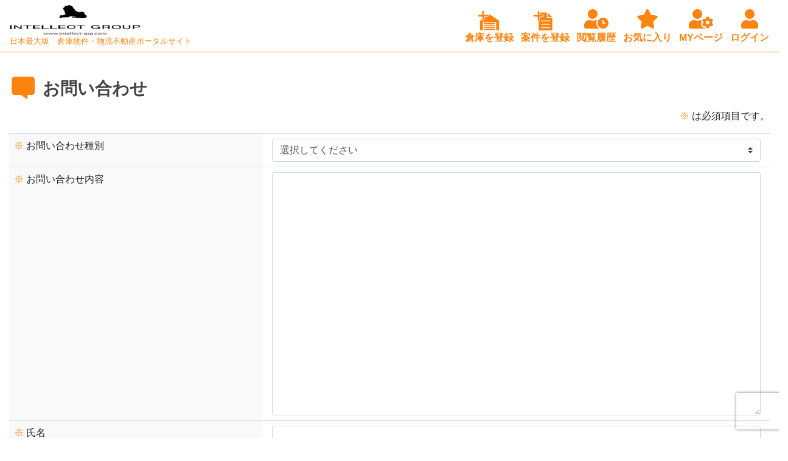

--- FILE ---
content_type: text/html; charset=utf-8
request_url: https://kita-kanto.e-sohko.com/contacts/new
body_size: 31074
content:
<!DOCTYPE html>
<html lang='ja'>
<head>
<!-- Google Tag Manager -->
<script>(function(w,d,s,l,i){w[l]=w[l]||[];w[l].push({'gtm.start':
new Date().getTime(),event:'gtm.js'});var f=d.getElementsByTagName(s)[0],
j=d.createElement(s),dl=l!='dataLayer'?'&l='+l:'';j.async=true;j.src=
'https://www.googletagmanager.com/gtm.js?id='+i+dl;f.parentNode.insertBefore(j,f);
})(window,document,'script','dataLayer','GTM-NR3S7GLT');</script>
<!-- End Google Tag Manager -->
<meta charset='UTF-8'>
<meta content='width=device-width,initial-scale=1' name='viewport'>
<title>
北関東イーソーコ
</title>
<meta name="csrf-param" content="authenticity_token" />
<meta name="csrf-token" content="Fq2nT34d1nr6r2GOsWqeNnzz5yW8C6Z77I55wcVlJBm9fB9h4rY3UlZZa4l0/nTnASB6/54krLUWbQ8y4vY0Rg==" />

<script src="/packs/application-65f37bec0ba14fd39a01.js"></script>
<link rel="stylesheet" media="all" href="/packs/application-c738d5ccd846973d7764e49561489232.css" />
</head>
<body>
<!-- Google Tag Manager (noscript) -->
<noscript><iframe src="https://www.googletagmanager.com/ns.html?id=GTM-NR3S7GLT"
height="0" width="0" style="display:none;visibility:hidden"></iframe></noscript>
<!-- End Google Tag Manager (noscript) -->
<header class='header-white bg-white border-bottom border-primary'>
<div class='container' style='padding: 0;'>
<nav class='navbar navbar-light'>
<div>
<a class="mr-3" href="/"><img class="logo-image" src="/packs/images/logo/logo-kita-kanto-5fa5f1ab24741b6fc9b63c53b0fab33b.png" /></a>
<span class='navbar-text text-primary logo-text d-none d-lg-block small p-0'>
日本最大級　倉庫物件・物流不動産ポータルサイト
</span>
</div>
<ul class='list-inline navbar-nav ml-auto text-center d-inline d-md-none small mt-1'>
<li class='list-inline-item font-weight-bold small'>
<a class='nav-link text-primary property-add-link' href='/my_page/properties/new'>
<svg class='align-middle' height='2.125em' viewBox='0 0 124.08 106.68' xmlns='http://www.w3.org/2000/svg'>
<defs>
<style>
  .cls-1 {
    stroke: #fff;
    stroke-width: 3px;
  }
  .cls-1, .cls-2 {
    fill: #FF840F;
    stroke-miterlimit: 10;
  }
  .cls-2 {
    stroke: #FF840F;
  }
</style>
</defs>
<g>
<g>
<g>
<path class='cls-2' d='M114.33,55.03L64.05,22.05c-.18-.12-.42-.12-.61,0L13.17,55.03c-.16,.1-.25,.28-.25,.46v50.14c0,.31,.25,.55,.55,.55h13.81c.31,0,.55-.25,.55-.55V62.95H99.66v42.68c0,.31,.25,.55,.55,.55h13.81c.31,0,.55-.25,.55-.55V55.49c0-.19-.09-.36-.25-.46Z'></path>
<rect class='cls-2' height='5.16' rx='.55' ry='.55' width='58.93' x='34.28' y='68.04'></rect>
<rect class='cls-2' height='5.16' rx='.55' ry='.55' width='58.93' x='34.28' y='78.42'></rect>
<rect class='cls-2' height='5.16' rx='.55' ry='.55' width='58.93' x='34.28' y='88.79'></rect>
<rect class='cls-2' height='5.16' rx='.55' ry='.55' width='58.93' x='34.28' y='99.17'></rect>
</g>
<path class='cls-1' d='M50.65,22.78h-15.69V7.35c0-3.23-2.66-5.85-5.93-5.85s-5.93,2.63-5.93,5.85v15.43H7.43c-3.27,0-5.93,2.63-5.93,5.85s2.66,5.85,5.93,5.85h15.69v15.43c0,3.23,2.66,5.85,5.93,5.85s5.93-2.63,5.93-5.85v-15.43h15.69c3.27,0,5.93-2.63,5.93-5.85s-2.66-5.85-5.93-5.85Z'></path>
</g>
</g>
</svg>

<div>倉庫を登録</div>
</a>
</li>
<li class='list-inline-item font-weight-bold small'>
<a class='nav-link text-primary tenant-add-link' href='/my_page/tenants/new'>
<svg class='align-middle' height='2.125em' viewBox='0 0 128 106.18' xmlns='http://www.w3.org/2000/svg'>
<defs>
<style>
  .cls-1 {
    stroke: #fff;
    stroke-miterlimit: 10;
    stroke-width: 3px;
  }
  .cls-1, .cls-2 {
    fill: #FF840F;
  }
</style>
</defs>
<g>
<g>
<g>
<path class='cls-2' d='M72.32,37.76V12.26l-39.2-.07c-1.56,0-2.83,1.26-2.83,2.83V103.36c0,1.56,1.27,2.83,2.83,2.83H98.17c1.56,0,2.83-1.27,2.83-2.83V40.95h-25.49c-1.76,0-3.19-1.43-3.19-3.19Zm14.89,56.65H44.07c-1.56,0-2.83-1.27-2.83-2.83h0c0-1.56,1.27-2.83,2.83-2.83h43.14c1.56,0,2.83,1.27,2.83,2.83h0c0,1.56-1.27,2.83-2.83,2.83Zm0-17.81H44.07c-1.56,0-2.83-1.27-2.83-2.83h0c0-1.56,1.27-2.83,2.83-2.83h43.14c1.56,0,2.83,1.27,2.83,2.83h0c0,1.56-1.27,2.83-2.83,2.83Zm0-17.81H44.07c-1.56,0-2.83-1.27-2.83-2.83h0c0-1.56,1.27-2.83,2.83-2.83h43.14c1.56,0,2.83,1.27,2.83,2.83h0c0,1.56-1.27,2.83-2.83,2.83Z'></path>
<polygon class='cls-2' points='77.97 14.37 77.97 35.29 98.88 35.29 77.97 14.37'></polygon>
</g>
<path class='cls-1' d='M50.65,22.78h-15.69V7.35c0-3.23-2.66-5.85-5.93-5.85s-5.93,2.63-5.93,5.85v15.43H7.43c-3.27,0-5.93,2.63-5.93,5.85s2.66,5.85,5.93,5.85h15.69v15.43c0,3.23,2.66,5.85,5.93,5.85s5.93-2.63,5.93-5.85v-15.43h15.69c3.27,0,5.93-2.63,5.93-5.85s-2.66-5.85-5.93-5.85Z'></path>
</g>
</g>
</svg>

<div>案件を登録</div>
</a>
</li>
<li class='list-inline-item font-weight-bold small'>
<a class='nav-link text-primary' href='/histories'>
<i class='fas fa-user-clock fa-2x'></i>
<div>閲覧履歴</div>
</a>
</li>
<li class='list-inline-item font-weight-bold small'>
<a class='nav-link text-primary' href='/favorite_properties'>
<i class='fas fa-star fa-2x'></i>
<div>お気に入り</div>
</a>
</li>
<li class='list-inline-item font-weight-bold small'>
<a class='nav-link text-primary' href='/my_page'>
<i class='fas fa-user-cog fa-2x'></i>
<div>MYページ</div>
</a>
</li>
<li class='list-inline-item font-weight-bold small'>
<a class='nav-link text-primary' href='/users/sign_in'>
<i class='fas fa-user fa-2x'></i>
<div>ログイン</div>
</a>
</li>
</ul>
<ul class='list-inline navbar-nav ml-auto text-center d-none d-md-inline mt-1'>
<li class='list-inline-item font-weight-bold'>
<a class='nav-link text-primary property-add-link' href='/my_page/properties/new'>
<svg class='align-middle' height='2.0835em' viewBox='0 0 124.08 106.68' xmlns='http://www.w3.org/2000/svg'>
<defs>
<style>
  .cls-1 {
    stroke: #fff;
    stroke-width: 3px;
  }
  .cls-1, .cls-2 {
    fill: #FF840F;
    stroke-miterlimit: 10;
  }
  .cls-2 {
    stroke: #FF840F;
  }
</style>
</defs>
<g>
<g>
<g>
<path class='cls-2' d='M114.33,55.03L64.05,22.05c-.18-.12-.42-.12-.61,0L13.17,55.03c-.16,.1-.25,.28-.25,.46v50.14c0,.31,.25,.55,.55,.55h13.81c.31,0,.55-.25,.55-.55V62.95H99.66v42.68c0,.31,.25,.55,.55,.55h13.81c.31,0,.55-.25,.55-.55V55.49c0-.19-.09-.36-.25-.46Z'></path>
<rect class='cls-2' height='5.16' rx='.55' ry='.55' width='58.93' x='34.28' y='68.04'></rect>
<rect class='cls-2' height='5.16' rx='.55' ry='.55' width='58.93' x='34.28' y='78.42'></rect>
<rect class='cls-2' height='5.16' rx='.55' ry='.55' width='58.93' x='34.28' y='88.79'></rect>
<rect class='cls-2' height='5.16' rx='.55' ry='.55' width='58.93' x='34.28' y='99.17'></rect>
</g>
<path class='cls-1' d='M50.65,22.78h-15.69V7.35c0-3.23-2.66-5.85-5.93-5.85s-5.93,2.63-5.93,5.85v15.43H7.43c-3.27,0-5.93,2.63-5.93,5.85s2.66,5.85,5.93,5.85h15.69v15.43c0,3.23,2.66,5.85,5.93,5.85s5.93-2.63,5.93-5.85v-15.43h15.69c3.27,0,5.93-2.63,5.93-5.85s-2.66-5.85-5.93-5.85Z'></path>
</g>
</g>
</svg>

<div>倉庫を登録</div>
</a>
</li>
<li class='list-inline-item font-weight-bold'>
<a class='nav-link text-primary tenant-add-link' href='/my_page/tenants/new'>
<svg class='align-middle' height='2.0835em' viewBox='0 0 128 106.18' xmlns='http://www.w3.org/2000/svg'>
<defs>
<style>
  .cls-1 {
    stroke: #fff;
    stroke-miterlimit: 10;
    stroke-width: 3px;
  }
  .cls-1, .cls-2 {
    fill: #FF840F;
  }
</style>
</defs>
<g>
<g>
<g>
<path class='cls-2' d='M72.32,37.76V12.26l-39.2-.07c-1.56,0-2.83,1.26-2.83,2.83V103.36c0,1.56,1.27,2.83,2.83,2.83H98.17c1.56,0,2.83-1.27,2.83-2.83V40.95h-25.49c-1.76,0-3.19-1.43-3.19-3.19Zm14.89,56.65H44.07c-1.56,0-2.83-1.27-2.83-2.83h0c0-1.56,1.27-2.83,2.83-2.83h43.14c1.56,0,2.83,1.27,2.83,2.83h0c0,1.56-1.27,2.83-2.83,2.83Zm0-17.81H44.07c-1.56,0-2.83-1.27-2.83-2.83h0c0-1.56,1.27-2.83,2.83-2.83h43.14c1.56,0,2.83,1.27,2.83,2.83h0c0,1.56-1.27,2.83-2.83,2.83Zm0-17.81H44.07c-1.56,0-2.83-1.27-2.83-2.83h0c0-1.56,1.27-2.83,2.83-2.83h43.14c1.56,0,2.83,1.27,2.83,2.83h0c0,1.56-1.27,2.83-2.83,2.83Z'></path>
<polygon class='cls-2' points='77.97 14.37 77.97 35.29 98.88 35.29 77.97 14.37'></polygon>
</g>
<path class='cls-1' d='M50.65,22.78h-15.69V7.35c0-3.23-2.66-5.85-5.93-5.85s-5.93,2.63-5.93,5.85v15.43H7.43c-3.27,0-5.93,2.63-5.93,5.85s2.66,5.85,5.93,5.85h15.69v15.43c0,3.23,2.66,5.85,5.93,5.85s5.93-2.63,5.93-5.85v-15.43h15.69c3.27,0,5.93-2.63,5.93-5.85s-2.66-5.85-5.93-5.85Z'></path>
</g>
</g>
</svg>

<div>案件を登録</div>
</a>
</li>
<li class='list-inline-item font-weight-bold'>
<a class='nav-link text-primary' href='/histories'>
<i class='fas fa-user-clock fa-2x'></i>
<div>閲覧履歴</div>
</a>
</li>
<li class='list-inline-item font-weight-bold'>
<a class='nav-link text-primary' href='/favorite_properties'>
<i class='fas fa-star fa-2x'></i>
<div>お気に入り</div>
</a>
</li>
<li class='list-inline-item font-weight-bold'>
<a class='nav-link text-primary' href='/my_page'>
<i class='fas fa-user-cog fa-2x'></i>
<div>MYページ</div>
</a>
</li>
<li class='list-inline-item font-weight-bold'>
<a class='nav-link text-primary' href='/users/sign_in'>
<i class='fas fa-user fa-2x'></i>
<div>ログイン</div>
</a>
</li>
</ul>
</nav>
</div>
<div class='container' style='padding: 0;'>
</div>
</header>

<div class='container main-contents mt-4 pt-3'>
<div class='row'>
<div class='col-12'>
<h3 class='pb-2'>
<i class='fas fa-comment-alt text-primary fa-lg fa-fw fa-flip-horizontal'></i>
お問い合わせ
</h3>
</div>
</div>
<div class='row m-0'>
<div class='col'>
<form action="/contacts" accept-charset="UTF-8" method="post"><input name="utf8" type="hidden" value="&#x2713;" /><input type="hidden" name="authenticity_token" value="L/WTwG4v5QwLjFvkGkZ9ymPXGVnNQr7X7fuxNCiIlT9q59PUjyrqqxZSqCoCjn/A8/HWEysNjQqqOHDtprYX+w==" /><div class='row text-right'>
<div class='col px-0 mb-3'>
<span class='text-primary'>※</span>
<span>は必須項目です。</span>
</div>
</div>
<div class='row'>
</div>
<div class='border-top row'>
<div class='col-12 col-md-4 bg-light p-2'>
<span class='text-primary'>※</span>
お問い合わせ種別
</div>
<div class='col-12 col-md-8 bg-white py-2'>
<select class="custom-select js-contact_title_changed" name="contact[title]" id="contact_title"><option value="">選択してください</option>
<option value="property_lease">物件探し(賃貸倉庫)</option>
<option value="property_deposit_or_sales">物件探し(寄託・営業倉庫)</option>
<option value="tenant">案件探し</option>
<option value="buggage">荷物情報探し(寄託)</option>
<option value="re_sohko">リノベーション倉庫</option>
<option value="construction_renovation">倉庫建築・改修</option>
<option value="operation">イーソーコ.comの操作方法</option>
<option value="link">相互リンクについて</option>
<option value="company_infomation">物流企業掲載について</option>
<option value="other_titles">その他</option></select>

</div>
</div>
<div class='row border-top border-bottom'>
<div class='col-12 col-md-4 bg-light p-2'>
<span class='text-primary'>※</span>
お問い合わせ内容
</div>
<div class='col-12 col-md-8 bg-white py-2 contact'>
<textarea class="form-control contact-contents" name="contact[content]" id="contact_content">
</textarea>
</div>
</div>
<div class='row border-bottom'>
<div class='col-12 col-md-4 bg-light p-2'>
<span class='text-primary'>※</span>
氏名
</div>
<div class='col-12 col-md-8 bg-white py-2'>
<input class="form-control" type="text" name="contact[name]" id="contact_name" />
</div>
</div>
<div class='row border-bottom'>
<div class='col-12 col-md-4 bg-light p-2'>
<span class='text-primary'>※</span>
メールアドレス
</div>
<div class='col-12 col-md-8 bg-white py-2'>
<input class="form-control" type="email" name="contact[email]" id="contact_email" />
</div>
</div>
<div class='row border-bottom'>
<div class='col-12 col-md-4 bg-light p-2'>
<span class='text-primary'>※</span>
電話番号
</div>
<div class='col-12 col-md-8 bg-white py-2'>
<input class="form-control" type="tel" name="contact[phone_number]" id="contact_phone_number" />
</div>
</div>
<div class='row border-bottom'>
<div class='col-12 col-md-4 bg-light p-2'>
会社名
</div>
<div class='col-12 col-md-8 bg-white py-2'>
<input class="form-control" type="text" name="contact[company]" id="contact_company" />
</div>
</div>
<div class='row'>
<div class='col-12 text-center mt-4 contact'>
<a target="_blank" class="contact-terms-link" href="/terms">利用規約はこちら</a>
</div>
</div>
<div class='row'>
<div class='col-12 text-center my-4'>
<input type="submit" name="commit" value="規約に同意して送信する" class="btn btn-success text-white mx-auto d-block action-btn" data-disable-with="規約に同意して送信する" />
</div>
</div>
<script src="https://www.recaptcha.net/recaptcha/api.js?render=6Lc12WEiAAAAAMxv49LceNG1YwK0p0q2Co1rrWe_"   ></script>
        <script>
          // Define function so that we can call it again later if we need to reset it
          // This executes reCAPTCHA and then calls our callback.
          function executeRecaptchaForContacts() {
            grecaptcha.ready(function() {
              grecaptcha.execute('6Lc12WEiAAAAAMxv49LceNG1YwK0p0q2Co1rrWe_', {action: 'contacts'}).then(function(token) {
                setInputWithRecaptchaResponseTokenForContacts('g-recaptcha-response-data-contacts', token)
              });
            });
          };
          // Invoke immediately
          executeRecaptchaForContacts()

          // Async variant so you can await this function from another async function (no need for
          // an explicit callback function then!)
          // Returns a Promise that resolves with the response token.
          async function executeRecaptchaForContactsAsync() {
            return new Promise((resolve, reject) => {
              grecaptcha.ready(async function() {
                resolve(await grecaptcha.execute('6Lc12WEiAAAAAMxv49LceNG1YwK0p0q2Co1rrWe_', {action: 'contacts'}))
              });
            })
          };

                    var setInputWithRecaptchaResponseTokenForContacts = function(id, token) {
            var element = document.getElementById(id);
            element.value = token;
          }

        </script>
<input type="hidden" name="g-recaptcha-response-data[contacts]" id="g-recaptcha-response-data-contacts" data-sitekey="6Lc12WEiAAAAAMxv49LceNG1YwK0p0q2Co1rrWe_" class="g-recaptcha g-recaptcha-response "/>

</form></div>
</div>

</div>
<fotter class='footer-pc'>
<div class='footer-bg pb-4'>
<div class='container mt-5'>
<div class='justify-content-end pr-5 pt-5 row'>
<div class='col-md-5 footer-contact-mes'>
<h4 class='footer-contact-title mb-4 text-right'>倉庫のお問い合わせ</h4>
<p class='footer-contact-time text-right'>
受付時間 9：00～18：00
</p>
<p class='phone text-right'>
<span class='i fas fa-phone fa-fw fa-flip-horizontal mr-2' style='font-size: 1.6em;'></span>
<span class='phone-number'>
0276-73-1263
</span>
</p>
<p class='phone text-right'>
<span class='i fas fa-envelope fa-fw mr-2' style='font-size: 1.6em;'></span>
<span class='phone-number'>
<a href="/contacts/new">お問い合わせ</a>
</span>
</p>
</div>
<div class='footer-line--pc'>
<div>
<div>
↓
</div>
<div>
倉庫お探し、倉庫詳細は<br>
営業担当LINE追加で
</div>
<div>
↓
</div>
</div>
<div>
<img src="/packs/images/line-qr-kita-kanto-40e5b3b18c6f303c73d03fe01ab961b6.png" />
</div>
</div>
</div>
</div>
</div>
<div style='background-color: #FF840F;'>
<div class='container' style='padding: 0;'>
<div class='row footer-links text-center'>
<div class='col-md-4'>
<ul style='padding: 0;'>
<li>
<a href="/contacts/new">お問い合わせ</a>
</li>
<li>
<a href="/users/sign_up">会員登録</a>
</li>
<li>
<a href="/users/sign_in">ログイン</a>
</li>
<li>
<a href="/histories">閲覧履歴</a>
</li>
</ul>
</div>
<div class='col-md-4'>
<ul style='padding: 0;'>
<li>
<a href="/first">ヘルプ</a>
</li>
<li>
<a target="_blank" href="http://e-sohko.jp/interview/">物流不動産とは</a>
</li>
<li>
<a href="/company">運営会社</a>
</li>
<li>
<a href="/terms">利用規約</a>
</li>
</ul>
</div>
<div class='col-md-4'>
<ul style='padding: 0;'>
<li>
<a href="/site_map">サイトマップ</a>
</li>
<li>
<a href="/privacy_policy">プライバシーポリシー</a>
</li>
<li>
<a target="_blank" href="http://www.butsuryu-fudosan.com/">物流不動産ニュース</a>
</li>
</ul>
</div>
<div class='footer-search-list'>
<div>
<h2 class='footer-title'><a class="footer-search-list__title" href="/property/search">都道府県から倉庫を探す</a></h2>
<div class='footer-search-list__area'>
<a href="/property/search_list/pref/hokkaido">北海道</a>
</div>
<div class='footer-search-list__area'>
<a href="/property/search_list/pref/aomori">青森県</a>
<a href="/property/search_list/pref/iwate">岩手県</a>
<a href="/property/search_list/pref/miyagi">宮城県</a>
<a href="/property/search_list/pref/akita">秋田県</a>
<a href="/property/search_list/pref/yamagata">山形県</a>
<a href="/property/search_list/pref/fukushima">福島県</a>
</div>
<div class='footer-search-list__area'>
<a href="/property/search_list/pref/ibaraki">茨城県</a>
<a href="/property/search_list/pref/tochigi">栃木県</a>
<a href="/property/search_list/pref/gunma">群馬県</a>
<a href="/property/search_list/pref/saitama">埼玉県</a>
<a href="/property/search_list/pref/chiba">千葉県</a>
<a href="/property/search_list/pref/tokyo">東京都</a>
<a href="/property/search_list/pref/kanagawa">神奈川県</a>
</div>
<div class='footer-search-list__area'>
<a href="/property/search_list/pref/niigata">新潟県</a>
<a href="/property/search_list/pref/yamanashi">山梨県</a>
<a href="/property/search_list/pref/nagano">長野県</a>
</div>
<div class='footer-search-list__area'>
<a href="/property/search_list/pref/gifu">岐阜県</a>
<a href="/property/search_list/pref/shizuoka">静岡県</a>
<a href="/property/search_list/pref/aichi">愛知県</a>
<a href="/property/search_list/pref/mie">三重県</a>
</div>
<div class='footer-search-list__area'>
<a href="/property/search_list/pref/toyama">富山県</a>
<a href="/property/search_list/pref/ishikawa">石川県</a>
<a href="/property/search_list/pref/fukui">福井県</a>
</div>
<div class='footer-search-list__area'>
<a href="/property/search_list/pref/shiga">滋賀県</a>
<a href="/property/search_list/pref/kyoto">京都府</a>
<a href="/property/search_list/pref/osaka">大阪府</a>
<a href="/property/search_list/pref/hyogo">兵庫県</a>
<a href="/property/search_list/pref/nara">奈良県</a>
<a href="/property/search_list/pref/wakayama">和歌山県</a>
</div>
<div class='footer-search-list__area'>
<a href="/property/search_list/pref/tottori">鳥取県</a>
<a href="/property/search_list/pref/shimane">島根県</a>
<a href="/property/search_list/pref/okayama">岡山県</a>
<a href="/property/search_list/pref/hiroshima">広島県</a>
<a href="/property/search_list/pref/yamaguchi">山口県</a>
</div>
<div class='footer-search-list__area'>
<a href="/property/search_list/pref/tokushima">徳島県</a>
<a href="/property/search_list/pref/kagawa">香川県</a>
<a href="/property/search_list/pref/ehime">愛媛県</a>
<a href="/property/search_list/pref/kochi">高知県</a>
</div>
<div class='footer-search-list__area'>
<a href="/property/search_list/pref/fukuoka">福岡県</a>
<a href="/property/search_list/pref/saga">佐賀県</a>
<a href="/property/search_list/pref/nagasaki">長崎県</a>
<a href="/property/search_list/pref/kumamoto">熊本県</a>
<a href="/property/search_list/pref/oita">大分県</a>
<a href="/property/search_list/pref/miyazaki">宮崎県</a>
<a href="/property/search_list/pref/kagoshima">鹿児島県</a>
</div>
<div class='footer-search-list__area'>
<a href="/property/search_list/pref/okinawa">沖縄県</a>
</div>

</div>
<div>
<h2 class='footer-title'><a class="footer-search-list__title" href="/tenant/search">都道府県から案件を探す</a></h2>
<div class='footer-search-list__area'>
<a href="/tenant/search_list/pref/hokkaido">北海道</a>
</div>
<div class='footer-search-list__area'>
<a href="/tenant/search_list/pref/aomori">青森県</a>
<a href="/tenant/search_list/pref/iwate">岩手県</a>
<a href="/tenant/search_list/pref/miyagi">宮城県</a>
<a href="/tenant/search_list/pref/akita">秋田県</a>
<a href="/tenant/search_list/pref/yamagata">山形県</a>
<a href="/tenant/search_list/pref/fukushima">福島県</a>
</div>
<div class='footer-search-list__area'>
<a href="/tenant/search_list/pref/ibaraki">茨城県</a>
<a href="/tenant/search_list/pref/tochigi">栃木県</a>
<a href="/tenant/search_list/pref/gunma">群馬県</a>
<a href="/tenant/search_list/pref/saitama">埼玉県</a>
<a href="/tenant/search_list/pref/chiba">千葉県</a>
<a href="/tenant/search_list/pref/tokyo">東京都</a>
<a href="/tenant/search_list/pref/kanagawa">神奈川県</a>
</div>
<div class='footer-search-list__area'>
<a href="/tenant/search_list/pref/niigata">新潟県</a>
<a href="/tenant/search_list/pref/yamanashi">山梨県</a>
<a href="/tenant/search_list/pref/nagano">長野県</a>
</div>
<div class='footer-search-list__area'>
<a href="/tenant/search_list/pref/gifu">岐阜県</a>
<a href="/tenant/search_list/pref/shizuoka">静岡県</a>
<a href="/tenant/search_list/pref/aichi">愛知県</a>
<a href="/tenant/search_list/pref/mie">三重県</a>
</div>
<div class='footer-search-list__area'>
<a href="/tenant/search_list/pref/toyama">富山県</a>
<a href="/tenant/search_list/pref/ishikawa">石川県</a>
<a href="/tenant/search_list/pref/fukui">福井県</a>
</div>
<div class='footer-search-list__area'>
<a href="/tenant/search_list/pref/shiga">滋賀県</a>
<a href="/tenant/search_list/pref/kyoto">京都府</a>
<a href="/tenant/search_list/pref/osaka">大阪府</a>
<a href="/tenant/search_list/pref/hyogo">兵庫県</a>
<a href="/tenant/search_list/pref/nara">奈良県</a>
<a href="/tenant/search_list/pref/wakayama">和歌山県</a>
</div>
<div class='footer-search-list__area'>
<a href="/tenant/search_list/pref/tottori">鳥取県</a>
<a href="/tenant/search_list/pref/shimane">島根県</a>
<a href="/tenant/search_list/pref/okayama">岡山県</a>
<a href="/tenant/search_list/pref/hiroshima">広島県</a>
<a href="/tenant/search_list/pref/yamaguchi">山口県</a>
</div>
<div class='footer-search-list__area'>
<a href="/tenant/search_list/pref/tokushima">徳島県</a>
<a href="/tenant/search_list/pref/kagawa">香川県</a>
<a href="/tenant/search_list/pref/ehime">愛媛県</a>
<a href="/tenant/search_list/pref/kochi">高知県</a>
</div>
<div class='footer-search-list__area'>
<a href="/tenant/search_list/pref/fukuoka">福岡県</a>
<a href="/tenant/search_list/pref/saga">佐賀県</a>
<a href="/tenant/search_list/pref/nagasaki">長崎県</a>
<a href="/tenant/search_list/pref/kumamoto">熊本県</a>
<a href="/tenant/search_list/pref/oita">大分県</a>
<a href="/tenant/search_list/pref/miyazaki">宮崎県</a>
<a href="/tenant/search_list/pref/kagoshima">鹿児島県</a>
</div>
<div class='footer-search-list__area'>
<a href="/tenant/search_list/pref/okinawa">沖縄県</a>
</div>

</div>
</div>
</div>
</div>
</div>
</fotter>
<div class='footer-line--sp'>
<div class='container'>
<a target="_blank" rel="noopener noreferrer" href="https://line.me/ti/p/lwPRBP8L9M?fbclid=IwAR24IDd15tdYyhAAlhXxWcnf_OHwNy34nQDSiyzUlZkcs2Fz-GG882o4nX0#~"><img src="/packs/images/icon--line-e116fba7ee47eed58183dbe8c2216491.png" /></a>
</div>
</div>
<fotter class='footer-sp bg-primary py-5 px-0' style='background-color: #FF840F; margin-top: 5rem;'>
<div class='container'>
<div class='row footer-links'>
<div class='col'>
<ul class='list-inline font-weight-bold text-center mx-auto'>
<li class='list-inline-item'>
<a href="/first">ヘルプ</a>
</li>
<li class='list-inline-item text-white'>｜</li>
<li class='list-inline-item'>
<a href="/contacts/new">お問い合わせ</a>
</li>
<li class='list-inline-item text-white'>｜</li>
<li class='list-inline-item'>
<a href="/users/sign_up">会員登録</a>
</li>
<br>
<li class='list-inline-item'>
<a href="/users/sign_in">ログイン</a>
</li>
<li class='list-inline-item text-white'>｜</li>
<li class='list-inline-item'>
<a href="/histories">閲覧履歴</a>
</li>
<li class='list-inline-item text-white'>｜</li>
<li class='list-inline-item'>
<a href="/company">運営会社</a>
</li>
<li class='list-inline-item text-white'>｜</li>
<li class='list-inline-item'>
<a href="/terms">利用規約</a>
</li>
</ul>
</div>
<div class='footer-search-list footer-search-list--sp'>
<div>
<h2 class='footer-title'><a class="footer-search-list__title" href="/property/search">都道府県から倉庫を探す</a></h2>
<div class='footer-search-list__area'>
<a href="/property/search_list/pref/hokkaido">北海道</a>
</div>
<div class='footer-search-list__area'>
<a href="/property/search_list/pref/aomori">青森県</a>
<a href="/property/search_list/pref/iwate">岩手県</a>
<a href="/property/search_list/pref/miyagi">宮城県</a>
<a href="/property/search_list/pref/akita">秋田県</a>
<a href="/property/search_list/pref/yamagata">山形県</a>
<a href="/property/search_list/pref/fukushima">福島県</a>
</div>
<div class='footer-search-list__area'>
<a href="/property/search_list/pref/ibaraki">茨城県</a>
<a href="/property/search_list/pref/tochigi">栃木県</a>
<a href="/property/search_list/pref/gunma">群馬県</a>
<a href="/property/search_list/pref/saitama">埼玉県</a>
<a href="/property/search_list/pref/chiba">千葉県</a>
<a href="/property/search_list/pref/tokyo">東京都</a>
<a href="/property/search_list/pref/kanagawa">神奈川県</a>
</div>
<div class='footer-search-list__area'>
<a href="/property/search_list/pref/niigata">新潟県</a>
<a href="/property/search_list/pref/yamanashi">山梨県</a>
<a href="/property/search_list/pref/nagano">長野県</a>
</div>
<div class='footer-search-list__area'>
<a href="/property/search_list/pref/gifu">岐阜県</a>
<a href="/property/search_list/pref/shizuoka">静岡県</a>
<a href="/property/search_list/pref/aichi">愛知県</a>
<a href="/property/search_list/pref/mie">三重県</a>
</div>
<div class='footer-search-list__area'>
<a href="/property/search_list/pref/toyama">富山県</a>
<a href="/property/search_list/pref/ishikawa">石川県</a>
<a href="/property/search_list/pref/fukui">福井県</a>
</div>
<div class='footer-search-list__area'>
<a href="/property/search_list/pref/shiga">滋賀県</a>
<a href="/property/search_list/pref/kyoto">京都府</a>
<a href="/property/search_list/pref/osaka">大阪府</a>
<a href="/property/search_list/pref/hyogo">兵庫県</a>
<a href="/property/search_list/pref/nara">奈良県</a>
<a href="/property/search_list/pref/wakayama">和歌山県</a>
</div>
<div class='footer-search-list__area'>
<a href="/property/search_list/pref/tottori">鳥取県</a>
<a href="/property/search_list/pref/shimane">島根県</a>
<a href="/property/search_list/pref/okayama">岡山県</a>
<a href="/property/search_list/pref/hiroshima">広島県</a>
<a href="/property/search_list/pref/yamaguchi">山口県</a>
</div>
<div class='footer-search-list__area'>
<a href="/property/search_list/pref/tokushima">徳島県</a>
<a href="/property/search_list/pref/kagawa">香川県</a>
<a href="/property/search_list/pref/ehime">愛媛県</a>
<a href="/property/search_list/pref/kochi">高知県</a>
</div>
<div class='footer-search-list__area'>
<a href="/property/search_list/pref/fukuoka">福岡県</a>
<a href="/property/search_list/pref/saga">佐賀県</a>
<a href="/property/search_list/pref/nagasaki">長崎県</a>
<a href="/property/search_list/pref/kumamoto">熊本県</a>
<a href="/property/search_list/pref/oita">大分県</a>
<a href="/property/search_list/pref/miyazaki">宮崎県</a>
<a href="/property/search_list/pref/kagoshima">鹿児島県</a>
</div>
<div class='footer-search-list__area'>
<a href="/property/search_list/pref/okinawa">沖縄県</a>
</div>

</div>
<div>
<h2 class='footer-title'><a class="footer-search-list__title" href="/tenant/search">都道府県から案件を探す</a></h2>
<div class='footer-search-list__area'>
<a href="/tenant/search_list/pref/hokkaido">北海道</a>
</div>
<div class='footer-search-list__area'>
<a href="/tenant/search_list/pref/aomori">青森県</a>
<a href="/tenant/search_list/pref/iwate">岩手県</a>
<a href="/tenant/search_list/pref/miyagi">宮城県</a>
<a href="/tenant/search_list/pref/akita">秋田県</a>
<a href="/tenant/search_list/pref/yamagata">山形県</a>
<a href="/tenant/search_list/pref/fukushima">福島県</a>
</div>
<div class='footer-search-list__area'>
<a href="/tenant/search_list/pref/ibaraki">茨城県</a>
<a href="/tenant/search_list/pref/tochigi">栃木県</a>
<a href="/tenant/search_list/pref/gunma">群馬県</a>
<a href="/tenant/search_list/pref/saitama">埼玉県</a>
<a href="/tenant/search_list/pref/chiba">千葉県</a>
<a href="/tenant/search_list/pref/tokyo">東京都</a>
<a href="/tenant/search_list/pref/kanagawa">神奈川県</a>
</div>
<div class='footer-search-list__area'>
<a href="/tenant/search_list/pref/niigata">新潟県</a>
<a href="/tenant/search_list/pref/yamanashi">山梨県</a>
<a href="/tenant/search_list/pref/nagano">長野県</a>
</div>
<div class='footer-search-list__area'>
<a href="/tenant/search_list/pref/gifu">岐阜県</a>
<a href="/tenant/search_list/pref/shizuoka">静岡県</a>
<a href="/tenant/search_list/pref/aichi">愛知県</a>
<a href="/tenant/search_list/pref/mie">三重県</a>
</div>
<div class='footer-search-list__area'>
<a href="/tenant/search_list/pref/toyama">富山県</a>
<a href="/tenant/search_list/pref/ishikawa">石川県</a>
<a href="/tenant/search_list/pref/fukui">福井県</a>
</div>
<div class='footer-search-list__area'>
<a href="/tenant/search_list/pref/shiga">滋賀県</a>
<a href="/tenant/search_list/pref/kyoto">京都府</a>
<a href="/tenant/search_list/pref/osaka">大阪府</a>
<a href="/tenant/search_list/pref/hyogo">兵庫県</a>
<a href="/tenant/search_list/pref/nara">奈良県</a>
<a href="/tenant/search_list/pref/wakayama">和歌山県</a>
</div>
<div class='footer-search-list__area'>
<a href="/tenant/search_list/pref/tottori">鳥取県</a>
<a href="/tenant/search_list/pref/shimane">島根県</a>
<a href="/tenant/search_list/pref/okayama">岡山県</a>
<a href="/tenant/search_list/pref/hiroshima">広島県</a>
<a href="/tenant/search_list/pref/yamaguchi">山口県</a>
</div>
<div class='footer-search-list__area'>
<a href="/tenant/search_list/pref/tokushima">徳島県</a>
<a href="/tenant/search_list/pref/kagawa">香川県</a>
<a href="/tenant/search_list/pref/ehime">愛媛県</a>
<a href="/tenant/search_list/pref/kochi">高知県</a>
</div>
<div class='footer-search-list__area'>
<a href="/tenant/search_list/pref/fukuoka">福岡県</a>
<a href="/tenant/search_list/pref/saga">佐賀県</a>
<a href="/tenant/search_list/pref/nagasaki">長崎県</a>
<a href="/tenant/search_list/pref/kumamoto">熊本県</a>
<a href="/tenant/search_list/pref/oita">大分県</a>
<a href="/tenant/search_list/pref/miyazaki">宮崎県</a>
<a href="/tenant/search_list/pref/kagoshima">鹿児島県</a>
</div>
<div class='footer-search-list__area'>
<a href="/tenant/search_list/pref/okinawa">沖縄県</a>
</div>

</div>
</div>
</div>
</div>
</fotter>
</body>
</html>
